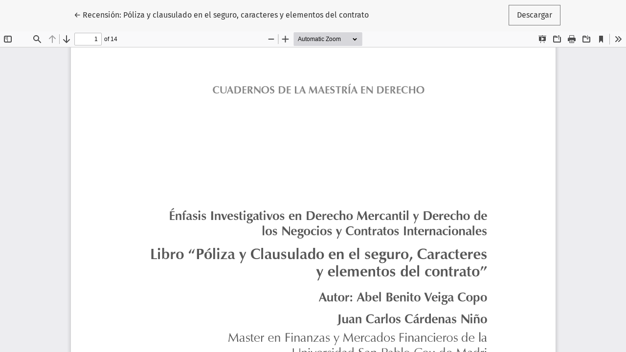

--- FILE ---
content_type: text/html; charset=utf-8
request_url: https://revistas.usergioarboleda.edu.co/index.php/Cuadernos/article/view/411/359
body_size: 650
content:
<!DOCTYPE html>
<html lang="es" xml:lang="es">
<head>
	<meta charset="utf-8">
	<meta name="viewport" content="width=device-width, initial-scale=1.0">
	<title>
		Vista de Recensión: Póliza y clausulado en el seguro, caracteres y elementos del contrato
							| Cuadernos de la Maestría en Derecho
			</title>

	
<meta name="generator" content="Open Journal Systems 3.4.0.7">
<meta content="Derecho" name="Keywords"/>
	<link rel="stylesheet" href="https://revistas.usergioarboleda.edu.co/plugins/themes/healthSciences/libs/app.min.css?v=3.4.0.7" type="text/css" /><link rel="stylesheet" href="https://revistas.usergioarboleda.edu.co/index.php/Cuadernos/$$$call$$$/page/page/css?name=stylesheet" type="text/css" /><link rel="stylesheet" href="https://revistas.usergioarboleda.edu.co/public/journals/4/styleSheet.css?d=" type="text/css" />
</head>
<body class="page-view-pdf">
	<div class="pdf-header">
		<div class="pdf-return-article">
			<a href="https://revistas.usergioarboleda.edu.co/index.php/Cuadernos/article/view/411" class="btn btn-text">
				←
				<span class="visually-hidden">
											Volver a los detalles del artículo
									</span>
									Recensión: Póliza y clausulado en el seguro, caracteres y elementos del contrato
							</a>
		</div>
				<div class="pdf-download-button">
			<a href="https://revistas.usergioarboleda.edu.co/index.php/Cuadernos/article/download/411/359/1511" class="btn" download>
				<span class="label">
					Descargar
				</span>
			</a>
		</div>
	</div>

	<div id="pdfCanvasContainer" class="pdf-frame">
		<iframe src="https://revistas.usergioarboleda.edu.co/plugins/generic/pdfJsViewer/pdf.js/web/viewer.html?file=https%3A%2F%2Frevistas.usergioarboleda.edu.co%2Findex.php%2FCuadernos%2Farticle%2Fdownload%2F411%2F359%2F1511" width="100%" height="100%" style="min-height: 500px;" allowfullscreen webkitallowfullscreen></iframe>
	</div>
	
</body>
</html>


--- FILE ---
content_type: text/css
request_url: https://revistas.usergioarboleda.edu.co/public/journals/4/styleSheet.css?d=
body_size: -45
content:
.main-header {
    background-color: #01686F;
}

.navbar-light .navbar-nav .nav-link, .navbar-light .navbar-nav .dropdown-item {
    color: #fff !important; 
}

.pkp_block {
    width: 100%;
}

@media (min-width: 992px)
#userNav .nav-link, .language-toggle .dropdown-toggle {
    color: #fff !important;
    
